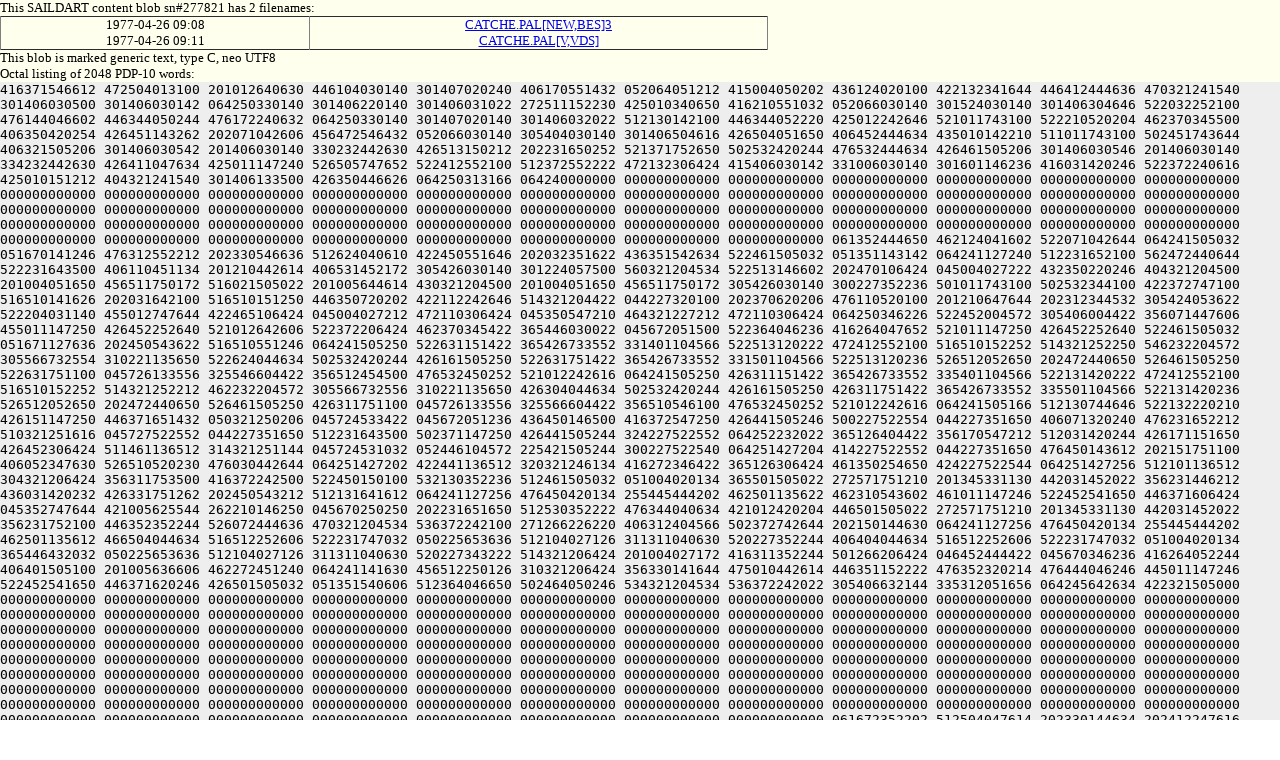

--- FILE ---
content_type: text/html
request_url: https://www.saildart.org/CATCHE.PAL%5BV,VDS%5D_blob
body_size: 6258
content:
<!DOCTYPE html>
<html lang="en">
<head><link rel="stylesheet" href="/css/u8.css" /><meta charset="utf-8" />
<title>content blob sn#277821n - SailDart</title></head>
<body id="u8body">
<div id="tagline">This SAILDART content blob sn#277821 has 2 filenames:<br>
<table width="60%" border=1 cellspacing=0 cellpadding=6 rules=cols>
<tr><td align=center>1977-04-26 09:08</td><td align=center><a href="/CATCHE.PAL[NEW,BES]3">CATCHE.PAL[NEW,BES]3</a>  </td></tr>
<tr><td align=center>1977-04-26 09:11</td><td align=center><a href="/CATCHE.PAL[V,VDS]">CATCHE.PAL[V,VDS]</a>  </td></tr>
</table>
This blob is marked generic text, type C, neo UTF8<br>
Octal listing of 2048 PDP-10 words:
</div>
<p id="u8lump">416371546612
472504013100
201012640630
446104030140
301407020240
406170551432
052064051212
415004050202
436124020100
422132341644
446412444636
470321241540
301406030500
301406030142
064250330140
301406220140
301406031022
272511152230
425010340650
416210551032
052066030140
301524030140
301406304646
522032252100
476144046602
446344050244
476172240632
064250330140
301407020140
301406032022
512130142100
446344052220
425012242646
521011743100
522210520204
462370345500
406350420254
426451143262
202071042606
456472546432
052066030140
305404030140
301406504616
426504051650
406452444634
435010142210
511011743100
502451743644
406321505206
301406030542
201406030140
330232442630
426513150212
202231650252
521371752650
502532420244
476532444634
426461505206
301406030546
201406030140
334232442630
426411047634
425011147240
526505747652
522412552100
512372552222
472132306424
415406030142
331006030140
301601146236
416031420246
522372240616
425010151212
404321241540
301406133500
426350446626
064250313166
064240000000
000000000000
000000000000
000000000000
000000000000
000000000000
000000000000
000000000000
000000000000
000000000000
000000000000
000000000000
000000000000
000000000000
000000000000
000000000000
000000000000
000000000000
000000000000
000000000000
000000000000
000000000000
000000000000
000000000000
000000000000
000000000000
000000000000
000000000000
000000000000
000000000000
000000000000
000000000000
000000000000
000000000000
000000000000
000000000000
000000000000
000000000000
000000000000
000000000000
000000000000
000000000000
000000000000
000000000000
000000000000
000000000000
000000000000
000000000000
000000000000
000000000000
000000000000
061352444650
462124041602
522071042644
064241505032
051670141246
476312552212
202330546636
512624040610
422450551646
202032351622
436351542634
522461505032
051351143142
064241127240
512231652100
562472440644
522231643500
406110451134
201210442614
406531452172
305426030140
301224057500
560321204534
522513146602
202470106424
045004027222
432350220246
404321204500
201004051650
456511750172
516021505022
201005644614
430321204500
201004051650
456511750172
305426030140
300227352236
501011743100
502532344100
422372747100
516510141626
202031642100
516510151250
446350720202
422112242646
514321204422
044227320100
202370620206
476110520100
201210647644
202312344532
305424053622
522204031140
455012747644
422465106424
045004027212
472110306424
045350547210
464321227212
472110306424
064250346226
522452004572
305406004422
356071447606
455011147250
426452252640
521012642606
522372206424
462370345422
365446030022
045672051500
522364046236
416264047652
521011147250
426452252640
522461505032
051671127636
202450543622
516510551246
064241505250
522631151422
365426733552
331401104566
522513120222
472412552100
516510152252
514321252250
546232204572
305566732554
310221135650
522624044634
502532420244
426161505250
522631751422
365426733552
331501104566
522513120236
526512052650
202472440650
526461505250
522631751100
045726133556
325546604422
356512454500
476532450252
521012242616
064241505250
426311151422
365426733552
335401104566
522131420222
472412552100
516510152252
514321252212
462232204572
305566732556
310221135650
426304044634
502532420244
426161505250
426311751422
365426733552
335501104566
522131420236
526512052650
202472440650
526461505250
426311751100
045726133556
325566604422
356510546100
476532450252
521012242616
064241505166
512130744646
522132220210
426151147250
446371651432
050321250206
045724533422
045672051236
436450146500
416372547250
426441505246
500227522554
044227351650
406071320240
476231652212
510321251616
045727522552
044227351650
512231643500
502371147250
426441505244
324227522552
064252232022
365126404422
356170547212
512031420244
426171151650
426452306424
511461136512
314321251144
045724531032
052446104572
225421505244
300227522540
064251427204
414227522552
044227351650
476450143612
202151751100
406052347630
526510520230
476030442644
064251427202
422441136512
320321246134
416272346422
365126306424
461350254650
424227522544
064251427256
512101136512
304321206424
356311753500
416372242500
522450150100
532130352236
512461505032
051004020134
365501505022
272571751210
201345331130
442031452022
356231446212
436031420232
426331751262
202450543212
512131641612
064241127256
476450420134
255445444202
462501135622
462310543602
461011147246
522452541650
446371606424
045352747644
421005625544
262210146250
045670250250
202231651650
512530352222
476344040634
421012420204
446501505022
272571751210
201345331130
442031452022
356231752100
446352352244
526072444636
470321204534
536372242100
271266226220
406312404566
502372742644
202150144630
064241127256
476450420134
255445444202
462501135612
466504044634
516512252606
522231747032
050225653636
512104027126
311311040630
520227352244
406404044634
516512252606
522231747032
051004020134
365446432032
050225653636
512104027126
311311040630
520227343222
514321206424
201004027172
416311352244
501266206424
046452444422
045670346236
416264052244
406401505100
201005636606
462272451240
064241141630
456512250126
310321206424
356330141644
475010442614
446351152222
476352320214
476444046246
445011147246
522452541650
446371620246
426501505032
051351540606
512364046650
502464050246
534321204534
536372242022
305406632144
335312051656
064245642634
422321505000
000000000000
000000000000
000000000000
000000000000
000000000000
000000000000
000000000000
000000000000
000000000000
000000000000
000000000000
000000000000
000000000000
000000000000
000000000000
000000000000
000000000000
000000000000
000000000000
000000000000
000000000000
000000000000
000000000000
000000000000
000000000000
000000000000
000000000000
000000000000
000000000000
000000000000
000000000000
000000000000
000000000000
000000000000
000000000000
000000000000
000000000000
000000000000
000000000000
000000000000
000000000000
000000000000
000000000000
000000000000
000000000000
000000000000
000000000000
000000000000
000000000000
000000000000
000000000000
000000000000
000000000000
000000000000
000000000000
000000000000
000000000000
000000000000
000000000000
000000000000
000000000000
000000000000
000000000000
000000000000
000000000000
000000000000
000000000000
000000000000
000000000000
000000000000
000000000000
000000000000
000000000000
000000000000
000000000000
000000000000
000000000000
000000000000
000000000000
000000000000
000000000000
000000000000
000000000000
000000000000
000000000000
000000000000
000000000000
000000000000
000000000000
000000000000
000000000000
000000000000
000000000000
000000000000
000000000000
000000000000
000000000000
000000000000
000000000000
000000000000
000000000000
000000000000
000000000000
000000000000
061672352202
512504047614
202330144634
202412247616
512031506424
064245636646
522272447640
064241505246
522032252164
046450551612
520321204632
522412304630
476071304422
356311741626
202372552100
446352442644
512532052246
064241146636
530224351650
456511750130
516401135640
526471020210
476571620246
522030345432
050231547654
045071042630
462365451616
045672340662
202210546230
474321204624
516441150206
262513150246
522441505032
051672352202
512504050202
516471147216
202071040644
406072442644
515010242650
536130547100
522513120202
472104052212
461012547250
446304024206
472512246122
202041505032
052410151646
350231251644
046410326250
426312444606
045672040646
515012442630
425012447500
522513106424
046050341422
305101505022
452472204640
415312454640
416212206424
305107204624
516441150206
262513150250
446061135640
406472320250
522624052236
202510546212
064241141206
414232040646
514321204624
516441150206
262410151606
442441505022
416332004644
301304330556
044227324206
472512246122
475007706424
046051642422
311101505022
442031452022
044227354612
515304042660
446504052236
202370452032
051444435022
416332004644
301304331022
045665041634
522451424604
201761505022
412350504640
406472304422
356351726100
456130550100
502032351622
472161505032
051672352202
512504047614
202510546212
502211747212
202311740610
426441505032
050231547654
045072442630
462370426246
434227344634
432372246500
526470551100
522210152100
462370142212
511012352202
512510542032
050231251644
046410326250
546412352244
064241141630
510230021604
462270347250
045671652632
412132220236
431010246236
416272320244
426070544654
426101505022
416312204600
216211143620
406101135620
446171042646
521011542632
476453120202
422112220230
476030442610
064241505166
462371745500
432372220204
426171147234
446350720236
431010120204
462370345500
365006030140
301406106424
064251447602
422132235022
466372604506
236165451140
044227351622
436350146100
522131442530
202450540610
545012447500
512130142100
412311741626
064241145246
510232041530
502032341620
510321204606
462441141620
456352546422
045671147210
446070152212
202351720206
442130345646
526324042644
512372206424
512130142204
455641146636
530224330530
461350345646
464227344634
446511140630
446650520206
442130345500
516531506424
046252351022
502065443612
521550252022
356450540610
202024043244
406330506424
305107204610
426070204644
300221135542
200624051650
406452420236
431010246236
416261505022
412350504644
426030441226
064241145246
510232041530
436132433204
520227330100
145012352202
512504047614
202051447606
454321204604
472121130510
064241145246
510232041530
436132433204
520227330100
145012352202
512504047614
202051447606
454321204604
472121130510
064241505166
406504052220
425012352202
512504047614
202024041230
476071326100
472372720216
426504052220
425010254650
425010347652
472504040634
421011447602
421010142210
511341505032
050230346244
046053152212
310221135632
406451320246
522032252100
476144053636
512101505022
452472204640
415310742650
536450404566
436132420202
472104051602
532124041262
522124041636
526352406424
046331753022
461352751210
262305641206
064241151652
410224333130
461350241422
045670142224
526472420214
476444032100
412632442646
202570520202
462450540610
545010747650
255441505022
412132104646
406552352244
044227341262
522124041636
526352420172
201544014500
452531550100
412311741626
064241145246
510232041530
436132453644
420227343612
521010147210
202470153212
202311740610
202030442244
426472306424
046331753022
461352751210
262305640610
510321200000
000000000000
000000000000
000000000000
000000000000
000000000000
000000000000
000000000000
000000000000
000000000000
000000000000
000000000000
000000000000
000000000000
000000000000
000000000000
000000000000
000000000000
000000000000
000000000000
000000000000
000000000000
000000000000
000000000000
000000000000
000000000000
000000000000
000000000000
000000000000
000000000000
000000000000
000000000000
000000000000
000000000000
000000000000
000000000000
000000000000
000000000000
000000000000
000000000000
000000000000
000000000000
000000000000
000000000000
000000000000
000000000000
000000000000
000000000000
000000000000
000000000000
000000000000
000000000000
000000000000
000000000000
000000000000
000000000000
000000000000
000000000000
000000000000
000000000000
000000000000
000000000000
000000000000
000000000000
000000000000
000000000000
000000000000
000000000000
000000000000
000000000000
000000000000
000000000000
000000000000
000000000000
000000000000
000000000000
000000000000
000000000000
000000000000
000000000000
000000000000
000000000000
000000000000
000000000000
000000000000
000000000000
000000000000
000000000000
000000000000
000000000000
000000000000
000000000000
000000000000
000000000000
000000000000
000000000000
000000000000
000000000000
000000000000
000000000000
000000000000
000000000000
000000000000
000000000000
000000000000
000000000000
000000000000
000000000000
000000000000
000000000000
000000000000
000000000000
000000000000
000000000000
000000000000
061672242602
421011147100
522210520244
426472420236
431012444212
202051447606
455010147210
202550551222
432624041620
426071351652
464321206424
311107204624
516441150206
262170552204
546501135634
426612420204
546510506424
046051544422
315104004422
356052240634
416204044614
202131642100
476144041230
476071306424
046331753204
046305641262
522125424230
272030451122
254227346236
406104041262
522124044634
522364046612
466372254432
050230251022
311101505032
051464435022
522472441022
461350345646
464221135606
442130345500
516531520236
455761505022
412350504604
406110344226
044227347236
064241142212
414231427202
422441104566
546132326100
516032642500
442230744212
516504040610
422444046236
406110542032
050230346640
046305640610
511311044616
442030406424
046051442422
271266606424
046331753022
461350142244
262211143620
406101505022
466372604604
462270347250
262446004566
446350444606
406510520202
472372444212
511010246236
416264046236
406110542032
050231147206
046446006424
046051141422
215426733556
335405451140
064241146636
530232230130
412311341634
520321204602
422101121554
301312230032
050231251644
046410326250
546410344244
064241141244
046311740610
426441505032
052050142206
442267204606
466401141620
456352546530
215501135606
442130345500
516531520212
512451751100
321012444632
426464044634
202024051236
535761505022
412170504542
220221135616
446550520252
501012451262
446350720250
475012242602
420321204622
472061141620
456352546432
050231547654
045070344212
416270526246
434227351622
436350146100
426452247644
064241145246
510232041530
522632051650
510321204632
476541121516
415312230022
045672451262
202450526644
426030444634
435010246236
416261505022
452472204640
415312040646
416212206424
046052204644
426030441226
064241505142
221641146636
530224343202
522031426246
434227351622
436350146100
432032440630
202132251236
510321204624
516441150206
262513150246
522441505022
466372604506
516571152206
441312343432
050231251644
046410326250
546412352244
064241146636
530224323614
262446006424
046252351022
502065450202
516071051032
050231246640
046410151646
064240000000
000000000000
000000000000
000000000000
000000000000
000000000000
000000000000
000000000000
000000000000
000000000000
000000000000
000000000000
000000000000
000000000000
000000000000
000000000000
000000000000
000000000000
000000000000
000000000000
000000000000
000000000000
000000000000
000000000000
000000000000
000000000000
000000000000
000000000000
000000000000
000000000000
000000000000
000000000000
000000000000
000000000000
000000000000
000000000000
000000000000
000000000000
000000000000
000000000000
000000000000
000000000000
000000000000
000000000000
000000000000
000000000000
000000000000
000000000000
000000000000
000000000000
000000000000
000000000000
000000000000
000000000000
000000000000
000000000000
000000000000
000000000000
000000000000
000000000000
000000000000
000000000000
000000000000
000000000000
000000000000
000000000000
000000000000
000000000000
000000000000
000000000000
000000000000
000000000000
000000000000
000000000000
000000000000
000000000000
000000000000
000000000000
000000000000
000000000000
000000000000
000000000000
000000000000
000000000000
000000000000
000000000000
000000000000
000000000000
000000000000
000000000000
000000000000
000000000000
000000000000
000000000000
000000000000
000000000000
000000000000
061670742650
202472440644
522231643500
406110451100
476144050244
476172240632
064241505246
406552352244
350231251644
046410326216
426512751210
045670742650
202252546640
202030442244
064241146636
530231427256
512105446134
406112206424
046252351022
502065443612
522572242022
356071746640
526510520206
442130345646
526321505022
522472441022
461350345646
464221135606
442130345500
516531520236
455761505022
412350504604
406110344226
044227347236
064241140646
510231427202
422441104566
472364040610
422450551646
202230620236
422104047252
466050551032
050230241606
045345332032
050230346244
046305640610
510321204602
516301146134
406112204422
356470153212
202472440644
522231643500
406110451212
516461505032
051670146230
202111747212
261012454640
425011447602
421011147214
476451540650
446371620202
472104043636
202050141626
202511720240
406472342644
064241505022
466372604506
516512240610
511312343422
356513150212
202472440644
522231643500
406110451212
516461505022
452472204640
415312454640
516512206424
046331753022
461350142244
262446006424
046252351022
502065452262
502370352032
050231547654
045071044616
406112226246
434227352262
502124044222
436204046236
406104040610
422450551646
064241145246
510232041530
522632051650
510321204632
476541144222
436210142130
511401505022
452472204640
415312454640
476072406424
046331753022
216311740610
422345451616
045672344616
472031420230
476030442644
202031446100
422371642432
050231251644
046410326250
546412352244
064241146636
530224323610
262446006424
046252351022
502065450202
516071051032
050231246640
046410151646
064241505166
426350420236
431011447602
422132206424
000000000000
000000000000
000000000000
000000000000
061672442630
426513150212
202231650252
521371752650
502532420244
476532444634
426461505032
051671752650
502532420244
476532444634
426461505032
052513150246
522447204632
476541151140
261325051640
244321204604
510226322032
051424435022
452472204640
415312454640
416212204566
462144043236
462311753612
421010254500
315011652630
462461505022
416312204644
300321204624
516441150206
262513150206
442441505022
452472204640
415312454640
416212206424
311107204624
516441150206
262513150206
442441505146
221641146636
532041124246
435225326244
300227343612
521010254650
424321204604
426421132110
044227342634
421011743100
516512244634
435761505022
416332004506
305445451140
044227353602
515011152100
405011444634
425010642612
421761505022
412350504544
220221135634
474321204604
510226122032
051504435022
466372604520
516405125530
511401505022
512512304640
414321206424
522632041620
511641152246
522041140106
522513147646
044227352250
545010153202
446310141230
425761505022
412411404650
546410344244
044227347236
261010252646
545012740622
520321204632
476550204644
301310021650
522631751022
356630551530
202470547210
202370643100
522210520206
442032240606
522132206424
046452451422
502061505032
052513150236
416507204632
476541151140
262446104422
356351751232
406311155212
202151751100
422232644646
446371606424
305107204606
462441151140
064241142222
530224334130
511401104566
502230345500
476150620146
202312341032
050230142210
045064730130
511421104566
406110420202
516064041202
516121505022
466372604644
305305524246
501221135646
522030345500
422230744650
515011147100
512132642644
516124047644
422132206424
046331753022
511405451142
064241141212
504226222032
050231251644
046410326142
220221135644
426072551246
446550520206
406311406424
311107204632
476541124246
501225326244
300321204624
516441150206
262513150206
442441135640
512231652100
522210520234
526330242644
064241151250
514232041432
050321206424
356231650252
521012247652
522231642646
064241505222
472071051164
046512352204
046004352250
546232304422
356512454500
512130142262
374321204604
502301127132
320321204604
510230742650
416212206424
064252454640
522230335022
522472441022
401072452262
446461104566
416210151202
416510551100
522632042610
202371620250
522627706424
046052046022
522230345610
470221135634
475304042644
512372220244
426512551234
064250742650
416212235022
466372641022
401072452262
446445451140
045670742650
202511042500
416210151202
416510551032
050230244606
045066133556
331406026244
300227341620
406350742500
522364033500
412232406424
046470541422
044227341500
575006106424
522230345610
471641151250
514232041432
050000000000
000000000000
000000000000
000000000000
000000000000
000000000000
000000000000
000000000000
000000000000
000000000000
000000000000
000000000000
000000000000
000000000000
000000000000
000000000000
000000000000
000000000000
000000000000
000000000000
000000000000
000000000000
000000000000
000000000000
000000000000
000000000000
000000000000
000000000000
000000000000
000000000000
000000000000
000000000000
000000000000
000000000000
000000000000
000000000000
000000000000
000000000000
000000000000
000000000000
000000000000
000000000000
000000000000
000000000000
000000000000
000000000000
000000000000
000000000000
000000000000
000000000000
000000000000
000000000000
000000000000
000000000000
000000000000
000000000000
000000000000
061672442630
426411047634
425011147240
526505747652
522412552100
512372552222
472132306424
064247347652
522412552100
512372552222
472132306424
064252040646
416212235022
522472441022
401072442630
476461104566
522131442500
406550144630
406051442576
064241141240
460232040646
416212204422
356351726100
412532354500
536031152032
050231547654
410232230130
401072442630
476441135662
426465420246
426350420236
432144052220
425010344202
512030352212
510321204644
522461150206
064241505032
051670344202
512030352212
511011147240
526504051236
526511147212
514321206424
522131452222
415641152246
522041140106
522131444646
044227341620
406450141650
426444050202
516470542100
522212247652
436204052212
462127706424
046052046022
522131452210
470221135634
475304042644
512372220244
426512551234
064251547654
416212235022
466372641022
401072442630
446445451140
045670742650
202511042500
416210151202
416510551032
050230244606
045066133556
331406026244
300227341620
406350742500
522364033500
412232406424
046470541422
044227341500
575006106424
522131452210
471641151250
514232041432
050321206424
356051147202
512624044634
502532420244
476532444634
426461505032
052170552154
412507204624
516441150206
262510546250
446061135606
442130345500
432372220156
202051152100
416210151202
416510551100
432372220250
426310506424
046050351422
305101104566
436372420236
472121505022
452472204640
415312454640
522230304566
426312342500
416210541626
202151751100
406051751250
202071746632
406350420214
512371520250
522621505022
412070304616
426506641250
064241141632
500232230130
215464004422
355210347250
512305141500
374321204604
472121143612
521550252032
050231547654
045064743130
511401104566
522131446100
502032351612
511012444222
515011151500
405010141236
512504041636
466330147210
064241145246
510232041530
502032341620
510321204632
476541121602
412372252130
516161135650
426311420250
522621505022
452472204640
415312454640
516512206424
046331753022
216472744650
416205451616
064241145246
510232041530
522632051650
510321204632
476541121646
522272447640
262472004566
416310540644
202472440606
454321204624
466401150202
516461505032
051424435022
416332004644
301304330544
044227344616
472372220230
431172320202
472104041644
236461505022
412132104616
426506641250
064241141632
500232230130
215426506424
046050550422
436132433204
520321204606
466401151140
261066133546
044227352202
411003120206
511010742650
515006133546
200624030556
334321204604
462501131110
064241151652
410224330554
311312230032
051444435022
416332004644
301304330540
300221135604
446350151262
202372220202
516071144576
064241141230
424226322032
050231251644
046410326250
546410344244
045672040646
515010151606
446224052236
202512454432
050230251022
436132433204
520321231510
350230442606
046446004422
356071747254
426452420250
475006620204
446501505022
512512304640
414321206424
436132453644
421641145246
510232041530
436132433204
520227343612
521006326100
331010244650
202071040644
271012447500
432372246500
536372242032
050230151620
414224326554
262446006424
046252351022
502065443612
521550252032
050230151620
414224326554
262446006424
046252351022
502065443612
521550252032
050230151620
414224326550
262446006424
046030442022
461352751210
262305641626
516321135602
422104031100
412632442646
202511720206
442130345500
516531506424
046472740604
046305653644
420321204602
422101146134
536450426230
272071351632
064241151656
406041146134
536450406424
046452451422
502061505032
052170552204
546507204646
536030204630
272572242022
045671642612
421006247210
202053152212
202370620236
462104053636
512107706424
046071746422
412632442544
064241141212
504226122022
045673142646
064241145246
510232041530
436132453644
420227342630
516124043612
521006151650
202053152212
202370620234
426564053636
512101505142
221641146636
530231427256
512105446134
412632442432
050230442606
046305641206
044227342212
416450546612
472504041262
522124041636
526352406424
046452451422
502061505000
000000000000
000000000000
000000000000
000000000000
000000000000
000000000000
000000000000
000000000000
000000000000
000000000000
000000000000
000000000000
000000000000
000000000000
000000000000
000000000000
000000000000
000000000000
000000000000
000000000000
000000000000
000000000000
000000000000
000000000000
000000000000
000000000000
000000000000
000000000000
000000000000
000000000000
000000000000
000000000000
000000000000
000000000000
000000000000
000000000000
000000000000
000000000000
000000000000
000000000000
000000000000
000000000000
000000000000
000000000000
000000000000
000000000000
000000000000
000000000000
000000000000
000000000000
000000000000
000000000000
000000000000
000000000000
000000000000
000000000000
000000000000
000000000000
000000000000
000000000000
000000000000
000000000000
000000000000
000000000000
000000000000
000000000000
000000000000
000000000000
000000000000
000000000000
000000000000
000000000000
000000000000
000000000000
000000000000
000000000000
000000000000
000000000000
000000000000
000000000000
000000000000
000000000000
000000000000
061671447606
406304051650
476450143612
202032242602
064241505204
462270347250
350226006424
416211347252
465641130032
052053152212
311641130032
052211143620
406107204540
064241505220
426311447564
045350151606
446641127432
050321244222
261011123632
202511042500
416032441620
426444040634
421011123632
202450540610
545012447500
436364024100
416352451230
202364014500
476112420122
064241505136
064252442630
462370435022
272032341622
550225706424
522131442640
442371642500
462370142212
511012352202
512511147216
261012454640
425005041634
522451424606
202511720202
412372252032
051361505206
442130345612
350225640646
416233204536
064250344212
416264051652
465010551244
476441505136
064252352244
406112235022
272032341622
550225706424
502451743644
406324051650
406452444634
435010142210
512132351564
201361505220
446170142244
350225640646
416233204536
064251044616
441011447602
421010142210
512132351564
201361505214
406510146164
045350151606
446641127432
052670640650
406313520206
442130345646
526324042644
512372220150
202511146612
515011147100
405012247656
261005706424
406051751250
350225640646
416233204536
064253343202
522031456500
406051751250
202071746632
406350420214
512371520250
522625420136
064251447602
422111635022
272032341622
444225706424
064251447602
422231643500
416371550230
426510542130
201361505246
536232441620
350225640646
416233204536
516571152206
442231643500
412030345500
522364052212
462125552250
545011547610
424321206424
274321227212
532131606424
064245642634
421012352202
512501505000
000000000000
000000000000
000000000000
000000000000
000000000000
000000000000
000000000000
000000000000
000000000000
000000000000
000000000000
000000000000
</p>
</body>
</html>
